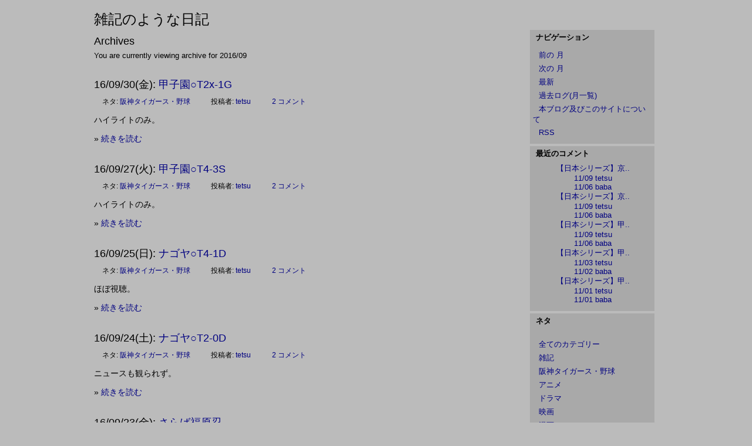

--- FILE ---
content_type: text/html; charset=UTF-8
request_url: http://www.prco.jp/~tetsu/blog/index.php?blogid=1&archive=2016-09
body_size: 28583
content:
<!DOCTYPE html PUBLIC "-//W3C//DTD XHTML 1.0 Strict//EN"
"http://www.w3.org/TR/xhtml1/DTD/xhtml1-strict.dtd">

<html xmlns="http://www.w3.org/1999/xhtml" xml:lang="ja-JP" lang="ja-JP">
<head>
<meta http-equiv="Content-Type" content="text/html; charset=EUC-JP" />

<!-- meta information for search engines -->
<meta name="generator" content="Nucleus CMS v3.71" />
<meta name="name" content="雑記のような日記" />
<meta name="description" content="" />

<!-- prevent caching (can be removed) -->
<meta http-equiv="Pragma" content="no-cache" />
<meta http-equiv="Cache-Control" content="no-cache, must-revalidate" />
<meta http-equiv="Expires" content="-1" />

<!-- site stylesheet (site colors and layout definitions) -->
<link rel="stylesheet" type="text/css" href="http://www.prco.jp/~tetsu/blog/skins/default/default_right.css" />

<!-- tooltips & stylesheet (activated by title="" on links) -->
<link rel="stylesheet" type="text/css" href="http://www.prco.jp/~tetsu/blog/skins/default/nicetitle.css" />
<script type="text/javascript" src="http://www.prco.jp/~tetsu/blog/skins/default/nicetitle.js"></script>

<!-- RSS 2.0 feed -->
<link rel="alternate" type="application/rss+xml" title="RSS" href="xml-rss2.php" />

<!-- RSD support -->
<link rel="EditURI" type="application/rsd+xml" title="RSD" href="rsd.php" />

<!-- favorite icon -->
<link rel="shortcut icon" href="/favicon.ico" />
<link rel="icon" href="/favicon.ico" />

<!-- navigation & page titles -->
<!-- archive: page title and extra navigational links -->

<title>雑記のような日記 &raquo; Archive</title>
<link rel="archives" title="Archives" href="index.php?archivelist=1" />
<link rel="top" title="Today" href="http://www.prco.jp/~tetsu/blog/" />
<link rel="up" href="index.php?blogid=1" title="Today" />


<!-- archivelist: page title and extra navigational links -->


<!-- error: page title and extra navigational links -->


<!-- index: page title and extra navigational links -->


<!-- item: page title and extra navigational links -->


<!-- member: page title and extra navigational links -->


<!-- search: page title and extra navigational links -->

</head>


<!-- page header -->
<body>
<!-- page header --><div id="header"><a name="top"></a><h1>				<a href="http://www.prco.jp/~tetsu/blog/" accesskey="1">雑記のような日記</a>		</h1></div>
<!-- begin wrapper divs --><div id="mainwrapper"><div id="wrapper">

<!-- page content -->
<div id="container">
<div class="content">
<div class="contenttitle">
<h2>Archives</h2>
</div>
You are currently viewing archive for 2016/09
</div>
<div class="content">
<div class="contenttitle">
<h2>16/09/30(金): <a href="index.php?itemid=6286" title="Read entry: 甲子園○T2x-1G">甲子園○T2x-1G</a></h2>
</div>
<div class="contentitem">
<div class="contentitem1">
<small class="contentitemcategory">
ネタ: <a href="index.php?catid=8" title="カテゴリー: 阪神タイガース・野球">阪神タイガース・野球</a>
</small>
</div>
<div class="contentitem2">
<small class="contentitempostedby">
投稿者: <a href="index.php?memberid=1" title="Author: tetsu">tetsu</a>
</small>
</div>
<div class="contentitem3">
<small class="contentitemcomments">
<a href="index.php?itemid=6286#c" rel="bookmark">2 コメント</a>
</small>
</div>

</div>
<div class="contentbody">
ハイライトのみ。<br />

<p>»
<a href="index.php?itemid=6286#more" title="Read more on '甲子園○T2x-1G'">続きを読む</a>
</p>
</div><div class="contenttitle">
<h2>16/09/27(火): <a href="index.php?itemid=6284" title="Read entry: 甲子園○T4-3S">甲子園○T4-3S</a></h2>
</div>
<div class="contentitem">
<div class="contentitem1">
<small class="contentitemcategory">
ネタ: <a href="index.php?catid=8" title="カテゴリー: 阪神タイガース・野球">阪神タイガース・野球</a>
</small>
</div>
<div class="contentitem2">
<small class="contentitempostedby">
投稿者: <a href="index.php?memberid=1" title="Author: tetsu">tetsu</a>
</small>
</div>
<div class="contentitem3">
<small class="contentitemcomments">
<a href="index.php?itemid=6284#c" rel="bookmark">2 コメント</a>
</small>
</div>

</div>
<div class="contentbody">
ハイライトのみ。<br />

<p>»
<a href="index.php?itemid=6284#more" title="Read more on '甲子園○T4-3S'">続きを読む</a>
</p>
</div><div class="contenttitle">
<h2>16/09/25(日): <a href="index.php?itemid=6283" title="Read entry: ナゴヤ○T4-1D">ナゴヤ○T4-1D</a></h2>
</div>
<div class="contentitem">
<div class="contentitem1">
<small class="contentitemcategory">
ネタ: <a href="index.php?catid=8" title="カテゴリー: 阪神タイガース・野球">阪神タイガース・野球</a>
</small>
</div>
<div class="contentitem2">
<small class="contentitempostedby">
投稿者: <a href="index.php?memberid=1" title="Author: tetsu">tetsu</a>
</small>
</div>
<div class="contentitem3">
<small class="contentitemcomments">
<a href="index.php?itemid=6283#c" rel="bookmark">2 コメント</a>
</small>
</div>

</div>
<div class="contentbody">
ほぼ視聴。<br />

<p>»
<a href="index.php?itemid=6283#more" title="Read more on 'ナゴヤ○T4-1D'">続きを読む</a>
</p>
</div><div class="contenttitle">
<h2>16/09/24(土): <a href="index.php?itemid=6281" title="Read entry: ナゴヤ○T2-0D">ナゴヤ○T2-0D</a></h2>
</div>
<div class="contentitem">
<div class="contentitem1">
<small class="contentitemcategory">
ネタ: <a href="index.php?catid=8" title="カテゴリー: 阪神タイガース・野球">阪神タイガース・野球</a>
</small>
</div>
<div class="contentitem2">
<small class="contentitempostedby">
投稿者: <a href="index.php?memberid=1" title="Author: tetsu">tetsu</a>
</small>
</div>
<div class="contentitem3">
<small class="contentitemcomments">
<a href="index.php?itemid=6281#c" rel="bookmark">2 コメント</a>
</small>
</div>

</div>
<div class="contentbody">
ニュースも観られず。<br />

<p>»
<a href="index.php?itemid=6281#more" title="Read more on 'ナゴヤ○T2-0D'">続きを読む</a>
</p>
</div><div class="contenttitle">
<h2>16/09/23(金): <a href="index.php?itemid=6280" title="Read entry: さらば福原忍">さらば福原忍</a></h2>
</div>
<div class="contentitem">
<div class="contentitem1">
<small class="contentitemcategory">
ネタ: <a href="index.php?catid=8" title="カテゴリー: 阪神タイガース・野球">阪神タイガース・野球</a>
</small>
</div>
<div class="contentitem2">
<small class="contentitempostedby">
投稿者: <a href="index.php?memberid=1" title="Author: tetsu">tetsu</a>
</small>
</div>
<div class="contentitem3">
<small class="contentitemcomments">
<a href="index.php?itemid=6280#c" rel="bookmark">3 コメント</a>
</small>
</div>

</div>
<div class="contentbody">
覚悟はしてましたが遂に引退。<br />
<a href="http://www.prco.jp/~tetsu/blog/index.php?itemid=5323"target="_blank">去年も書いたんですけど</a>今回は超私的史観で。<br />

<p>»
<a href="index.php?itemid=6280#more" title="Read more on 'さらば福原忍'">続きを読む</a>
</p>
</div><div class="contenttitle">
<h2>16/09/22(木): <a href="index.php?itemid=6278" title="Read entry: マツダ○T4-1C">マツダ○T4-1C</a></h2>
</div>
<div class="contentitem">
<div class="contentitem1">
<small class="contentitemcategory">
ネタ: <a href="index.php?catid=8" title="カテゴリー: 阪神タイガース・野球">阪神タイガース・野球</a>
</small>
</div>
<div class="contentitem2">
<small class="contentitempostedby">
投稿者: <a href="index.php?memberid=1" title="Author: tetsu">tetsu</a>
</small>
</div>
<div class="contentitem3">
<small class="contentitemcomments">
<a href="index.php?itemid=6278#c" rel="bookmark">2 コメント</a>
</small>
</div>

</div>
<div class="contentbody">
ハイライトのみ。<br />

<p>»
<a href="index.php?itemid=6278#more" title="Read more on 'マツダ○T4-1C'">続きを読む</a>
</p>
</div><div class="contenttitle">
<h2>16/09/19(月): <a href="index.php?itemid=6277" title="Read entry: 甲子園○T4-1G">甲子園○T4-1G</a></h2>
</div>
<div class="contentitem">
<div class="contentitem1">
<small class="contentitemcategory">
ネタ: <a href="index.php?catid=8" title="カテゴリー: 阪神タイガース・野球">阪神タイガース・野球</a>
</small>
</div>
<div class="contentitem2">
<small class="contentitempostedby">
投稿者: <a href="index.php?memberid=1" title="Author: tetsu">tetsu</a>
</small>
</div>
<div class="contentitem3">
<small class="contentitemcomments">
<a href="index.php?itemid=6277#c" rel="bookmark">2 コメント</a>
</small>
</div>

</div>
<div class="contentbody">
ハイライトのみ。<br />
高山も北條も岩貞も来年楽しみですなぁ！！<br />
板山はもうひとこえ！(笑<br />


</div><div class="contenttitle">
<h2>16/09/17(土): <a href="index.php?itemid=6276" title="Read entry: 甲子園●T3-6DB">甲子園●T3-6DB</a></h2>
</div>
<div class="contentitem">
<div class="contentitem1">
<small class="contentitemcategory">
ネタ: <a href="index.php?catid=8" title="カテゴリー: 阪神タイガース・野球">阪神タイガース・野球</a>
</small>
</div>
<div class="contentitem2">
<small class="contentitempostedby">
投稿者: <a href="index.php?memberid=1" title="Author: tetsu">tetsu</a>
</small>
</div>
<div class="contentitem3">
<small class="contentitemcomments">
<a href="index.php?itemid=6276#c" rel="bookmark">2 コメント</a>
</small>
</div>

</div>
<div class="contentbody">
高山のタイムリーまで視聴。<br />

<p>»
<a href="index.php?itemid=6276#more" title="Read more on '甲子園●T3-6DB'">続きを読む</a>
</p>
</div><div class="contenttitle">
<h2>16/09/16(金): <a href="index.php?itemid=6274" title="Read entry: 甲子園○T2-1DB">甲子園○T2-1DB</a></h2>
</div>
<div class="contentitem">
<div class="contentitem1">
<small class="contentitemcategory">
ネタ: <a href="index.php?catid=8" title="カテゴリー: 阪神タイガース・野球">阪神タイガース・野球</a>
</small>
</div>
<div class="contentitem2">
<small class="contentitempostedby">
投稿者: <a href="index.php?memberid=1" title="Author: tetsu">tetsu</a>
</small>
</div>
<div class="contentitem3">
<small class="contentitemcomments">
<a href="index.php?itemid=6274#c" rel="bookmark">2 コメント</a>
</small>
</div>

</div>
<div class="contentbody">
ハイライトのみ。<br />
秋山は140台後半が出たりもしてなかなかええ球投げてましたね。<br />


</div><div class="contenttitle">
<h2>16/09/15(木): <a href="index.php?itemid=6272" title="Read entry: 甲子園●T6-8DB">甲子園●T6-8DB</a></h2>
</div>
<div class="contentitem">
<div class="contentitem1">
<small class="contentitemcategory">
ネタ: <a href="index.php?catid=8" title="カテゴリー: 阪神タイガース・野球">阪神タイガース・野球</a>
</small>
</div>
<div class="contentitem2">
<small class="contentitempostedby">
投稿者: <a href="index.php?memberid=1" title="Author: tetsu">tetsu</a>
</small>
</div>
<div class="contentitem3">
<small class="contentitemcomments">
<a href="index.php?itemid=6272#c" rel="bookmark">2 コメント</a>
</small>
</div>

</div>
<div class="contentbody">
ハイライトのみ。<br />
中谷のタイムリーの高山のホームランも陽川のホームランも素晴らしかったですね。<br />
しかし陽川の守備は・・・。<br />


</div><div class="contenttitle">
<h2>16/09/14(水): <a href="index.php?itemid=6271" title="Read entry: 甲子園●T4-6C">甲子園●T4-6C</a></h2>
</div>
<div class="contentitem">
<div class="contentitem1">
<small class="contentitemcategory">
ネタ: <a href="index.php?catid=8" title="カテゴリー: 阪神タイガース・野球">阪神タイガース・野球</a>
</small>
</div>
<div class="contentitem2">
<small class="contentitempostedby">
投稿者: <a href="index.php?memberid=1" title="Author: tetsu">tetsu</a>
</small>
</div>
<div class="contentitem3">
<small class="contentitemcomments">
<a href="index.php?itemid=6271#c" rel="bookmark">2 コメント</a>
</small>
</div>

</div>
<div class="contentbody">
ニュースも観られず。<br />
6四球て・・・。<br />


</div><div class="contenttitle">
<h2>16/09/11(日): <a href="index.php?itemid=6270" title="Read entry: 神宮○T5-0S">神宮○T5-0S</a></h2>
</div>
<div class="contentitem">
<div class="contentitem1">
<small class="contentitemcategory">
ネタ: <a href="index.php?catid=8" title="カテゴリー: 阪神タイガース・野球">阪神タイガース・野球</a>
</small>
</div>
<div class="contentitem2">
<small class="contentitempostedby">
投稿者: <a href="index.php?memberid=1" title="Author: tetsu">tetsu</a>
</small>
</div>
<div class="contentitem3">
<small class="contentitemcomments">
<a href="index.php?itemid=6270#c" rel="bookmark">2 コメント</a>
</small>
</div>

</div>
<div class="contentbody">
ニュースも観ず。<br />

<p>»
<a href="index.php?itemid=6270#more" title="Read more on '神宮○T5-0S'">続きを読む</a>
</p>
</div><div class="contenttitle">
<h2>16/09/10(土): <a href="index.php?itemid=6268" title="Read entry: 神宮●T1-9S">神宮●T1-9S</a></h2>
</div>
<div class="contentitem">
<div class="contentitem1">
<small class="contentitemcategory">
ネタ: <a href="index.php?catid=8" title="カテゴリー: 阪神タイガース・野球">阪神タイガース・野球</a>
</small>
</div>
<div class="contentitem2">
<small class="contentitempostedby">
投稿者: <a href="index.php?memberid=1" title="Author: tetsu">tetsu</a>
</small>
</div>
<div class="contentitem3">
<small class="contentitemcomments">
<a href="index.php?itemid=6268#c" rel="bookmark">2 コメント</a>
</small>
</div>

</div>
<div class="contentbody">
ニュースも観ず。<br />
カープ優勝。新井さんの胴上げで泣いてしもうた。<br />

<p>»
<a href="index.php?itemid=6268#more" title="Read more on '神宮●T1-9S'">続きを読む</a>
</p>
</div><div class="contenttitle">
<h2>16/09/08(木): <a href="index.php?itemid=6267" title="Read entry: 甲子園●T1-3G">甲子園●T1-3G</a></h2>
</div>
<div class="contentitem">
<div class="contentitem1">
<small class="contentitemcategory">
ネタ: <a href="index.php?catid=8" title="カテゴリー: 阪神タイガース・野球">阪神タイガース・野球</a>
</small>
</div>
<div class="contentitem2">
<small class="contentitempostedby">
投稿者: <a href="index.php?memberid=1" title="Author: tetsu">tetsu</a>
</small>
</div>
<div class="contentitem3">
<small class="contentitemcomments">
<a href="index.php?itemid=6267#c" rel="bookmark">2 コメント</a>
</small>
</div>

</div>
<div class="contentbody">
ニュースも観られず。<br />
カープ地元優勝アシストできずの三タテ。<br />
今更内海が打てないようでは。<br />


</div><div class="contenttitle">
<h2>16/09/07(水): <a href="index.php?itemid=6266" title="Read entry: 甲子園●T2-3G">甲子園●T2-3G</a></h2>
</div>
<div class="contentitem">
<div class="contentitem1">
<small class="contentitemcategory">
ネタ: <a href="index.php?catid=8" title="カテゴリー: 阪神タイガース・野球">阪神タイガース・野球</a>
</small>
</div>
<div class="contentitem2">
<small class="contentitempostedby">
投稿者: <a href="index.php?memberid=1" title="Author: tetsu">tetsu</a>
</small>
</div>
<div class="contentitem3">
<small class="contentitemcomments">
<a href="index.php?itemid=6266#c" rel="bookmark">2 コメント</a>
</small>
</div>

</div>
<div class="contentbody">
ニュースも観られず。<br />
そうでちゅねー田口は苦手でちゅもんねー。<br />


</div><div class="contenttitle">
<h2>16/09/06(火): <a href="index.php?itemid=6265" title="Read entry: 甲子園●T2-4G">甲子園●T2-4G</a></h2>
</div>
<div class="contentitem">
<div class="contentitem1">
<small class="contentitemcategory">
ネタ: <a href="index.php?catid=8" title="カテゴリー: 阪神タイガース・野球">阪神タイガース・野球</a>
</small>
</div>
<div class="contentitem2">
<small class="contentitempostedby">
投稿者: <a href="index.php?memberid=1" title="Author: tetsu">tetsu</a>
</small>
</div>
<div class="contentitem3">
<small class="contentitemcomments">
<a href="index.php?itemid=6265#c" rel="bookmark">2 コメント</a>
</small>
</div>

</div>
<div class="contentbody">
ニュースも観られず。<br />
藤浪はもう今季残りオープン戦やと思っていろいろ試せばええと思う。<br />


</div><div class="contenttitle">
<h2>16/09/04(日): <a href="index.php?itemid=6264" title="Read entry: 甲子園○T3-1DB">甲子園○T3-1DB</a></h2>
</div>
<div class="contentitem">
<div class="contentitem1">
<small class="contentitemcategory">
ネタ: <a href="index.php?catid=8" title="カテゴリー: 阪神タイガース・野球">阪神タイガース・野球</a>
</small>
</div>
<div class="contentitem2">
<small class="contentitempostedby">
投稿者: <a href="index.php?memberid=1" title="Author: tetsu">tetsu</a>
</small>
</div>
<div class="contentitem3">
<small class="contentitemcomments">
<a href="index.php?itemid=6264#c" rel="bookmark">2 コメント</a>
</small>
</div>

</div>
<div class="contentbody">
ニュースも観られず。<br />
今永相手にそこそこ走者は出すも得点に至らずも投手交代から連打で逆転。<br />
高山はお手本のようなバッティング。原口も持ち返して良かった。<br />


</div><div class="contenttitle">
<h2>16/09/03(土): <a href="index.php?itemid=6263" title="Read entry: 甲子園●T2-3DB">甲子園●T2-3DB</a></h2>
</div>
<div class="contentitem">
<div class="contentitem1">
<small class="contentitemcategory">
ネタ: <a href="index.php?catid=8" title="カテゴリー: 阪神タイガース・野球">阪神タイガース・野球</a>
</small>
</div>
<div class="contentitem2">
<small class="contentitempostedby">
投稿者: <a href="index.php?memberid=1" title="Author: tetsu">tetsu</a>
</small>
</div>
<div class="contentitem3">
<small class="contentitemcomments">
<a href="index.php?itemid=6263#c" rel="bookmark">2 コメント</a>
</small>
</div>

</div>
<div class="contentbody">
ニュースも観られず。<br />
噛み合わせの悪さ続く。無念。<br />
まぁでもサード鳥谷スタメンはいよいよという感がありますね。<br />


</div><div class="contenttitle">
<h2>16/09/02(金): <a href="index.php?itemid=6261" title="Read entry: 甲子園●T3-5DB">甲子園●T3-5DB</a></h2>
</div>
<div class="contentitem">
<div class="contentitem1">
<small class="contentitemcategory">
ネタ: <a href="index.php?catid=8" title="カテゴリー: 阪神タイガース・野球">阪神タイガース・野球</a>
</small>
</div>
<div class="contentitem2">
<small class="contentitempostedby">
投稿者: <a href="index.php?memberid=1" title="Author: tetsu">tetsu</a>
</small>
</div>
<div class="contentitem3">
<small class="contentitemcomments">
<a href="index.php?itemid=6261#c" rel="bookmark">2 コメント</a>
</small>
</div>

</div>
<div class="contentbody">
ニュースも観られず。<br />
秋山はいつもの秋山だったようで。残念。<br />

<p>»
<a href="index.php?itemid=6261#more" title="Read more on '甲子園●T3-5DB'">続きを読む</a>
</p>
</div>
</div>
</div>

<!-- page menu -->
<h2 class="hidden">Sidebar</h2>
<div id="sidebarcontainer">
<!-- page menu -->
<div class="sidebar">
<dl class="sidebardl">
<dt>ナビゲーション</dt>
<dd><small></small></dd>
<!-- archive: navigation -->


<dd><a href="index.php?blogid=1&amp;archive=2016-08" title="Previous month">前の 月</a></dd>


<dd><a href="index.php?blogid=1&amp;archive=2016-10" title="Next month">次の 月</a></dd>

<dd><a href="index.php?blogid=1" title="Today&#39;s entry">最新</a></dd>
<dd><a href="index.php?archivelist=1" title="Archives">過去ログ(月一覧)</a></dd>


<!-- archivelist: navigation -->


<!-- error: navigation -->


<!-- index: navigation -->


<!-- item: navigation -->


<!-- member: navigation -->


<!-- search: navigation -->


<dd><a href="/~tetsu/blog/index.php?itemid=3932">本ブログ及びこのサイトについて</a></dd>

<!-- RSS -->
<dd><a href="/~tetsu/blog/xml-rss2.php">RSS</a></dd>

<!-- admin link, only visible if logged in -->

</dl>
</div>

<!-- 最近のコメント -->
<div class="sidebar">
<dl class="sidebardl">
<dt>最近のコメント</dt>
<dd><ul class="commenttree">
<li class="item"><a href="http://www.prco.jp/~tetsu/blog/index.php?itemid=8505">【日本シリーズ】京..</a>
<ul class="commenttree">
<li class="comment"><a href="http://www.prco.jp/~tetsu/blog/index.php?itemid=8505#c8960">11/09 tetsu</a></li>
<li class="comment"><a href="http://www.prco.jp/~tetsu/blog/index.php?itemid=8505#c8957">11/06 baba</a></li>
</ul>
</li>
<li class="item"><a href="http://www.prco.jp/~tetsu/blog/index.php?itemid=8504">【日本シリーズ】京..</a>
<ul class="commenttree">
<li class="comment"><a href="http://www.prco.jp/~tetsu/blog/index.php?itemid=8504#c8959">11/09 tetsu</a></li>
<li class="comment"><a href="http://www.prco.jp/~tetsu/blog/index.php?itemid=8504#c8956">11/06 baba</a></li>
</ul>
</li>
<li class="item"><a href="http://www.prco.jp/~tetsu/blog/index.php?itemid=8503">【日本シリーズ】甲..</a>
<ul class="commenttree">
<li class="comment"><a href="http://www.prco.jp/~tetsu/blog/index.php?itemid=8503#c8958">11/09 tetsu</a></li>
<li class="comment"><a href="http://www.prco.jp/~tetsu/blog/index.php?itemid=8503#c8955">11/06 baba</a></li>
</ul>
</li>
<li class="item"><a href="http://www.prco.jp/~tetsu/blog/index.php?itemid=8502">【日本シリーズ】甲..</a>
<ul class="commenttree">
<li class="comment"><a href="http://www.prco.jp/~tetsu/blog/index.php?itemid=8502#c8954">11/03 tetsu</a></li>
<li class="comment"><a href="http://www.prco.jp/~tetsu/blog/index.php?itemid=8502#c8953">11/02 baba</a></li>
</ul>
</li>
<li class="item"><a href="http://www.prco.jp/~tetsu/blog/index.php?itemid=8501">【日本シリーズ】甲..</a>
<ul class="commenttree">
<li class="comment"><a href="http://www.prco.jp/~tetsu/blog/index.php?itemid=8501#c8952">11/01 tetsu</a></li>
<li class="comment"><a href="http://www.prco.jp/~tetsu/blog/index.php?itemid=8501#c8951">11/01 baba</a></li>
</ul>
</li>
</ul></dd>
</dl>
</div>

<!-- category list, not on error or member page -->


<div class="sidebar">
<dl class="sidebardl">
<dt>ネタ</dt>
<br>
<dd>
<a href="index.php?blogid=1&amp;archive=2016-09" title="全てのカテゴリー">全てのカテゴリー</a>
</dd><dd>
<a href="index.php?catid=2&amp;blogid=1&amp;archive=2016-09" title="カテゴリー: 雑記">雑記</a>
</dd><dd>
<a href="index.php?catid=8&amp;blogid=1&amp;archive=2016-09" title="カテゴリー: 阪神タイガース・野球">阪神タイガース・野球</a>
</dd><dd>
<a href="index.php?catid=5&amp;blogid=1&amp;archive=2016-09" title="カテゴリー: アニメ">アニメ</a>
</dd><dd>
<a href="index.php?catid=14&amp;blogid=1&amp;archive=2016-09" title="カテゴリー: ドラマ">ドラマ</a>
</dd><dd>
<a href="index.php?catid=15&amp;blogid=1&amp;archive=2016-09" title="カテゴリー: 映画">映画</a>
</dd><dd>
<a href="index.php?catid=3&amp;blogid=1&amp;archive=2016-09" title="カテゴリー: 漫画">漫画</a>
</dd><dd>
<a href="index.php?catid=10&amp;blogid=1&amp;archive=2016-09" title="カテゴリー: 小説">小説</a>
</dd><dd>
<a href="index.php?catid=12&amp;blogid=1&amp;archive=2016-09" title="カテゴリー: PC・モバイル等">PC・モバイル等</a>
</dd><dd>
<a href="index.php?catid=4&amp;blogid=1&amp;archive=2016-09" title="カテゴリー: ゲーム">ゲーム</a>
</dd><dd>
<a href="index.php?catid=11&amp;blogid=1&amp;archive=2016-09" title="カテゴリー: 草野球">草野球</a>
</dd><dd>
<a href="index.php?catid=16&amp;blogid=1&amp;archive=2016-09" title="カテゴリー: その他読物">その他読物</a>
</dd><dd>
<a href="index.php?catid=9&amp;blogid=1&amp;archive=2016-09" title="カテゴリー: スポーツ全般">スポーツ全般</a>
</dd><dd>
<a href="index.php?catid=7&amp;blogid=1&amp;archive=2016-09" title="カテゴリー: 競馬">競馬</a>
</dd><dd>
<a href="index.php?catid=13&amp;blogid=1&amp;archive=2016-09" title="カテゴリー: 自転車">自転車</a>
</dd>
</dl>
</div>


<!-- 姉妹サイト -->
<div class="sidebar">
<dl class="sidebardl">
<dt>【所属団体】</dt><br>
<dd>
<a href="/~fytn/db/"target="_blank">FYTNノラキャッツ</a></dd>
<dd><a href="/~xbox/db/"target="_blank">XBOXLIVE カズミ大隊</a></dd>
<dd><a href="http://www.39ctv.jp/"target="_blank">39CTV</a>
</dd></dl>
</div>

<!-- サイコロ -->
<div class="sidebar">
<dl class="sidebardl">
<dt>【四国サイコロ食の旅】</dt><br>
<dd><a href="/~tetsu/4saikoro/4TST.html">特設ページ(笑</a></dd>
</dl>
</div>

<!-- 作成物 -->
<div class="sidebar">
<dl class="sidebardl">
<dt>【作成物】</dt><br>
<dd><a href="/~tetsu/release/index.html">置き場所</a></dd>
<dd><a href="/~cracker/">クラッカー(仮称)</a></dd>
<dd><a href="/~pag/">ぱぐすけ</a></dd>
</dl>
</div>

<!-- search form -->
<div class="sidebar">
<dl class="sidebardl">
<dt>ブログ内検索</dt>
<dd><form method="get" action="index.php">
	<div class="searchform">
<input type="hidden" name="amount" value="0" />
<input type="hidden" name="blogid" value="1" />
		<input type="text" name="query" placeholder="検索キーワード" class="formfield" size="10" maxlength="60" accesskey="4" value="" />
		<input type="submit" value="検索" class="formbutton" />
	</div>
</form>
</dd>
</dl>
</div>

<!-- links -->
<div class="sidebar">
<dl class="sidebardl">
<dt>リンク</dt>
<dd><a href="/~tetsu/">哲TOPへ</a></dd>
<dd><a href="/~tetsu/diary.html" >旧日記</a></dd>
<dd><a href="http://twitter.com/tetsu_53"target="_blank">Twitter</a></dd>
<dt>野球のデータ参照先</dt>
<dd><a href="http://www.baseball-reference.com/"target="_blank"title="Export機能が便利">Baseball-Reference</a></dd>
<dd><a href="http://1point02.jp/op/index.aspx"target="_blank"title="遂にWARやUZRを調べられるサイトが">1.02</a></dd>
</dl>
</div>

<!-- login form -->
<div class="sidebar">
<dl class="sidebardl">
<dt>Login</dt>
<dd><a id="nucleus_lf"></a>
<form method="post" action="#nucleus_lf">
	<div class="loginform">
<input type="hidden" name="action" value="login" />
		

		<label for="nucleus_lf_name" accesskey="l">ログインID:</label>
		<input id="nucleus_lf_name" name="login" size="10" value="" class="formfield" />

		<label for="nucleus_lf_pwd">パスワード:</label>
		<input id="nucleus_lf_pwd" name="password" size="10" type="password" value="" class="formfield" />

		<input type="checkbox" value="1" name="shared" id="nucleus_lf_shared" />
		<label for="nucleus_lf_shared">このPCを他の人と共用する</label>

		<input type="submit" alt="ログイン" value="ログイン" class="formbutton" />
	</div>
</form>
</dd>
</dl>
</div>

<!-- Powered by -->
<div class="sidebar">
<div class="sidebardl centerize">
<div class="nucleusbutton">
	<a href="http://japan.nucleuscms.org/"><img src="http://www.prco.jp/~tetsu/blog/skins/default/images/nucleus.gif" width="85" height="31" alt="Powered by Nucleus CMS" title="Powered by Nucleus CMS" /></a>
</div>

</div>
</div>
</div>

<!-- page footer -->
<div class="clearing">&nbsp;</div></div></div><!-- end wrapper divs -->
<!-- page footer, copyrights, etc. --><div id="footer"><div id="copyrights">	<small>Copyright | <a href="http://nucleuscms.org">Nucleus CMS v3.71</a> | 	<a href="http://validator.w3.org/check?uri=referer">Valid XHTML 1.0 Strict</a> | 	<a href="http://jigsaw.w3.org/css-validator/">Valid CSS</a> | 	<a href="#top">Back to top</a></small></div></div>
</body></html>

--- FILE ---
content_type: text/css
request_url: http://www.prco.jp/~tetsu/blog/skins/default/default_right.css
body_size: 10434
content:
/*-------------------------------------------------
  Nucleus CMS Stylesheet - bundled with version 3.2
  Based on the Stanch skin by Ivan Fong
  Mods by hcgtv and moraes
-------------------------------------------------*/

/*-------------------------------------------------
  General layout
-------------------------------------------------*/
body
{
	background: #BBBBBB; 
	color: black;
	font-family: "ＭＳ Ｐゴシック", sans-serif;
	font-size: 13px;
	padding: 15px 0;
	margin: 0;
}
img
{
	border: 0;
}
form
{
	margin: 0;
}

/* Headings */
h1,h2,h3,h4,h5,h6
{
        font-family: "ＭＳ Ｐゴシック", sans-serif;
	font-weight: normal;
	margin: 0;
}

/* Lists */
ul
{
	list-style: none;
	padding: 0;
	margin: 0;
}
li
{
/*	background: url(images/arrow.gif) left 5px no-repeat; */
	padding: 0 0 0 10px;
	margin: 0 20px;
}

/* Links */
a:link, a:visited
{
	color: #000080;
	text-decoration: none;
}
a:hover, a:active
{
	color: #0000FF;
}
#header a:link, #header a:visited
{
	color: black;
}
#header a:hover, #header a:active
{
	color: black;
}
#copyrights a:link, #copyrights a:visited
{
	color: black;
}
#copyrights a:hover, #copyrights a:active
{
	color: black;
}

/* Basic classes */
.hidden
{
	display: none;
}
.centerize
{
	text-align: center;
}
.clearing
{
	width: 960px;
	height: 0;
	clear: both;
}

/*-------------------------------------------------
  Header
-------------------------------------------------*/
#header
{
	position: relative;
	width: 960px;
	/* height: 168px; */
	/* large header image is defined below */
	/* background: white url(images/header.jpg) no-repeat; */
	background: #BBBBBB;
	border-width: 2px 2px 0;
	border-style: solid;
	border-color: #BBBBBB;
	margin: auto;
}
#header h1
{
	/* small header image specific lines */
	/* height: 168px; */
	width: 960px;
	/* background: white url(images/header_sm.jpg) repeat-x 0 6px; */
	margin: 0 0;
	/* end small header image specific lines */
	font-size: 24px;
	text-align: left;
	/* line-height: 160px; */
}

/*-------------------------------------------------
  Content wrappers
-------------------------------------------------*/
#mainwrapper
{
	width: 960px;
	background: #BBBBBB;
	border-width: 0 2px;
	border-style: solid;
	border-color: #BBBBBB;
	margin: auto;
}
#wrapper
{
	width: 960px;
	background: #BBBBBB repeat-y right;
	margin: auto;
}

/*-------------------------------------------------
  Main content
-------------------------------------------------*/
#container
{
	width: 960px;
	height: 1%;
	overflow: visible;
	float: left;
	padding: 4px 0 0 0;
	margin-right: -224px;
}
.content
{
	padding: 0;
	margin: 7px 242px 30px 0px;
}

/*-------------------------------------------------
  Item styles
-------------------------------------------------*/
.contenttitle h2
{
	clear: both;
	background: #BBBBBB bottom repeat-x;
	font-size: 18px;
	padding: 0 0 6px 0;
	margin: 0;
}
.contentbody
{
	font-size:14px;
	text-align: justify;
	padding: 0 0 16px 0;
}

/*-------------------------------------------------
  Item info
-------------------------------------------------*/
.contentitemcategory
{
	background: #BBBBBB center left no-repeat;
	font-size: 12px;
	line-height: 12px;
	padding: 0 10px 0 14px;
}
.contentitempostedby
{
	background: #BBBBBB center left no-repeat;
	font-size: 12px;
	line-height: 12px;
	padding: 0 10px 0 12px;
}
.contentitemcomments
{
	background: #BBBBBB center left no-repeat;
	font-size: 12px;
	line-height: 12px;
	padding: 0 10px 0 13px;
}
.contentitemedit
{
	background: #BBBBBB center left no-repeat;
	font-size: 12px;
	line-height: 12px;
	padding: 0 10px 0 11px;
}
.contentitem
{
	padding: 3px 0 0 0;
	margin: 0 0 16px 0;
}
.contentitem1
{
	display: inline;
}
.contentitem2
{
	display: inline;
	background: #BBBBBB left repeat-y;
	padding: 0 0 0 10px;
}
.contentitem3
{
	display: inline;
	background: #BBBBBB left repeat-y;
	padding: 0 0 0 10px;
}
.contentitem4
{
	display: inline;
	padding: 0 0 0 10px;
	background: #BBBBBB left repeat-y;
}

/*-------------------------------------------------
  Comments
-------------------------------------------------*/
.itemcomment
{
	background: #BBBBBB no-repeat;
	background-position: 6px 9px;
	padding: 6px 42px;
	border: 1px solid white;
	margin: 10px 0 0 0;
}
.itemcomment:hover
{
	background: #BBBBBB no-repeat;
	background-position: 6px 9px;
	border: 1px solid #BBBBBB;
}
.id1 /*This is to give the admin a special comment style, to distinguish him/her from the rest of the commentors*/
{
	background: #BBBBBB no-repeat;
	background-position: 6px 9px;
	border: 1px solid #000000;
}
.id1:hover
{
	background: #BBBBBB no-repeat;
	background-position: 6px 9px;
	border: 1px solid #B3C492;
}
.itemcomment h3
{
	font-size: 13px;
}

/*-------------------------------------------------
  Menu
-------------------------------------------------*/
#sidebarcontainer
{
	float: right;
	width: 218px;
	padding: 2px 0 0 0;
}
.sidebar
{
	color: black;
        background: #A9A9A9;
	margin: 0 6px 4px 0;
}

/* Menu lists */
.sidebardl
{
	padding: 0 0 10px 0;
	margin: 0;
}
.sidebardl dt
{
	background: #A9A9A9;
	color: black;
	font-size: 13px;
	font-weight: bold;
    font-family: "ＭＳ Ｐゴシック", sans-serif;
	padding: 4px 10px;
}
.sidebardl dd
{
	background: #A9A9A9;
	padding: 2px 5px;
	margin: 1px 0 0 0;
}
.sidebardl dd:hover
{
	background: #A9A9A9;
	padding: 2px 5px;
	margin: 1px 0 0 0;
}
.sidebardl dd a:link, .sidebardl dd a:visited
{
	background: #A9A9A9 left center no-repeat;
	padding: 0 0 0 10px;
}

/*-------------------------------------------------
  Footer
-------------------------------------------------*/
#footer
{
	width: 864px;
	background: #BBBBBB;
	text-align: center;
	padding: 10px 0 10px 0;
	border-width: 0px 2px 2px 2px;
	border-style: solid;
	border-color: #BBBBBB;
	margin: 0 auto;
}

#copyrights
{
	color: black;
}

/*-------------------------------------------------
  Forms
-------------------------------------------------*/
.loginform, .searchform
{
	margin: 5px 0;
}
.commentform, .mailform
{
	margin-top: 10px;
    padding: 10px;
    background: #BBBBBB;
    /* Rounded borders, for Mozilla browsers */
    /* -moz-border-radius: 10px; */
}
.commentform img{
    margin: 5px 0 0 0;
}
.formfield
{
	display:block;
	font-size: 12px;
	background: #BBBBBB;
	color: black;
	border-top: 1px solid #868686;
	border-left: 1px solid #868686;
	border-bottom: 1px solid #D4D2CF;
	border-right: 1px solid #D4D2CF;
	margin: 1px 0 0 0;
}
.formbutton
{
	font-size: 12px;
	background: #BBBBBB;
	color: black;
	border-top: 1px solid #D4D2CF;
	border-left: 1px solid #D4D2CF;
	border-bottom: 1px solid #868686;
	border-right: 1px solid #868686;
	margin: 1px 0 0 0;
}
.commentform .formfield, .commentform .formbutton, .loginform .formbutton {
	display: block;
}
.searchform .formfield
{
	width: 130px;
    font-family: "ＭＳ Ｐゴシック", sans-serif;
	padding: 2px 0;
	margin: 0 2px 2px 0;
}
.searchform .formbutton
{
	width: 60px;
    font-family: "ＭＳ Ｐゴシック", sans-serif;
	padding: 2px 2px;
}
.loginform .formfield
{
	width: 130px;
    font-family: "ＭＳ Ｐゴシック", sans-serif;
	padding: 2px 0;
	margin: 0 2px 2px 0;
}
.loginform .formbutton
{
	width: 60px;
    font-family: "ＭＳ Ｐゴシック", sans-serif;
	padding: 2px 2px;
}
.mainform .formfield
{
	width: 280px;
    font-family: "ＭＳ Ｐゴシック", sans-serif;
	padding: 2px 0;
	margin: 0 2px 2px 0;
}
.mailform .formbutton
{
	width: 100px;
    font-family: "ＭＳ Ｐゴシック", sans-serif;
	padding: 2px 2px;
}
#nucleus_cf_name, #nucleus_cf_mail, #nucleus_cf_email
{
    width: 300px;
    margin-right: 105px;
    font-family: "ＭＳ Ｐゴシック", sans-serif;
}
.commentform textarea, .commentform .formfield, .mailform textarea, .mailform .formfield
{
    width: 300px;
}
.commentform .formbutton
{
	width: 100px;
	height: 22px;
    font-family: "ＭＳ Ｐゴシック", sans-serif;
}
.error
{
	color: red;
	font-weight: bold;
}


/*-------------------------------------------------
  Miscelaneous
-------------------------------------------------*/
/* VBlog image onion skin shadow - From AListApart.com*/
.wrap1, .wrap2, .wrap3
{
	display:inline-table;
	/* \*/display:block;/**/
}
.wrap1
{
	float:left;
/*	background:url(images/shadow.gif) right bottom no-repeat; */
	margin: 0 5px 3px 0;
}
.wrap2
{
/*	background:url(images/corner_br.gif) left bottom no-repeat; */
}
.wrap3
{
/*	background:url(images/corner_tr.gif) right top no-repeat; */
	padding:0 5px 5px 0;
}
.wrap3 img
{
	display:block;
	border: 3px solid white;
}

/* Search highlight color */
.highlight
{
	background: #DEFFA9;
}

/* Leftbox and Rightbox toolbar buttons */
.leftbox, .rightbox {
	margin: 3px;
	padding: 3px;
	font-size: larger;
	width: 20%;
}
.leftbox {
	float: left;
	border-right: 2px solid #ccc;
}
.rightbox {
	float: right;
	border-left: 2px solid #ccc;
}

/*-------------------------------------------------
  Dtree
-------------------------------------------------*/
.dtree {
    font-family: "ＭＳ Ｐゴシック", sans-serif;
    font-weight: normal;
    font-size: 13px;
    color: #BBBBBB;
    white-space: nowrap;
    padding: 0px 0px 0px 0px;
    margin: 0px 0px 0px 0px;
    width:100px;
}

/*-------------------------------------------------
  Calendar
-------------------------------------------------*/
table.calendar
       {background-color:#fff;border-collapse: collapse;font-family:sans-serif;border:1px solid #ddd;}
table.calendar caption
       {color:#aaa;letter-spacing:2px;padding:4px;}
table.calendar th, table.calendar td
       {border:1px solid #ddd;padding:0;margin:0;}
table.calendar th, table.calendar td div
       {padding:2px 4px;}
table.calendar th
       {text-align:center;}
table.calendar td
       {text-align:right;color:#999;letter-spacing:1px;}
table.calendar tr.calendardateheaders
       {background-color:#ccc;color:#fff;}
table.calendar td.blank
       {background-color:#f5f5f5;}
table.calendar td.saturday
       {background-color:#f7f9fd;}
table.calendar td.sunday
       {background-color:#fff3ee;}
table.calendar td.holiday
       {background-color:#fff3ee;}
table.calendar td.today
       {background-color:#ffffcc;}
table.calendar td.special
       {background-color:#f1fcf2;}
table.calendar td a:link, table.calendar td a:visited
       {font-weight:bold;display:block;margin:0;padding:2px 4px;text-decoration:underline;}

table.calendar a:link,table.calendar a:visited {background:none;padding:0;}
